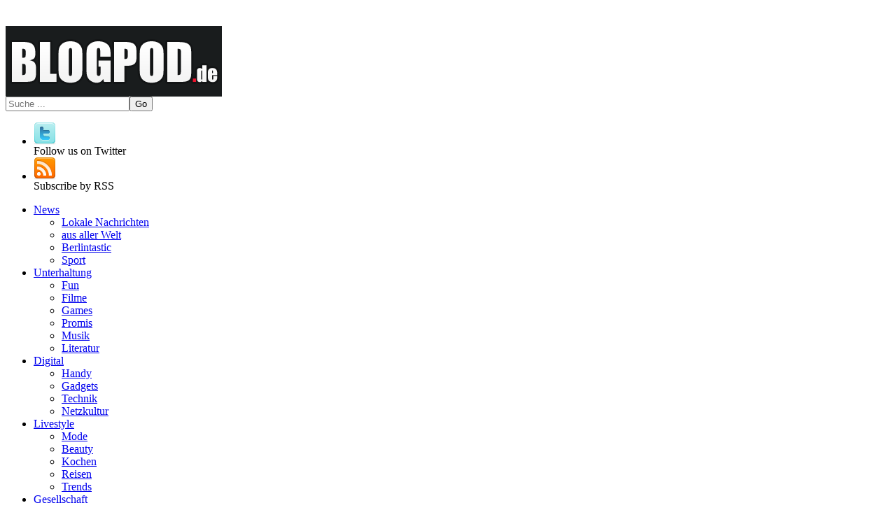

--- FILE ---
content_type: text/html
request_url: https://www.blogpod.de/berlintastic/110513/neueroeffnung-disco-what
body_size: 6467
content:
<!DOCTYPE html PUBLIC "-//W3C//DTD XHTML 1.0 Transitional//EN" "http://www.w3.org/TR/xhtml1/DTD/xhtml1-transitional.dtd"> 
<html xmlns="http://www.w3.org/1999/xhtml" xml:lang="en" xmlns:fb="http://www.facebook.com/2008/fbml" xmlns:og="http://opengraphprotocol.org/schema/" lang="en">
<head profile="http://gmpg.org/xfn/11">
<meta http-equiv="imagetoolbar" content="no" />
<meta http-equiv="Content-Type" content="text/html; charset=iso-8859-1" />
<meta http-equiv="content-language" content="de" />
<title>Neueröffnung Disco What!? </title>
<link rel="alternate" type="text/xml" title="RSS 2.0" href="/feed/rss2/berlintastic" />
<link rel="pingback" href="https://www.blogpod.de/xmlsrv/xmlrpc.php" />
<link rel="stylesheet" type="text/css" href="/styles/default.css" media="screen" />
<link rel="stylesheet" type="text/css" href="/styles/facebox.css" media="screen" />
<link rel="stylesheet" type="text/css" href="/styles/dropdown.css" media="screen" />
<link rel="canonical" href="https://www.blogpod.de/berlintastic/110513/neueroeffnung-disco-what" />
<meta property="fb:app_id" content="149502208450836" />
<meta property="og:url" content="http://www.blogpod.de/berlintastic/110513/neueroeffnung-disco-what" />
<meta property="og:image" content="/static/media/99/_thumbs/185x115-what1.jpg" />
<meta property="og:title" content="Neueröffnung Disco What!? " />
<meta property="og:description" content="Wie bereits angekündigt, eröffnet Samstag in Berlin-Mitte die erste Disco mit Eisdielenanschluss.

D" />
<meta property="og:type" content="article" />
<meta property="og:site_name" content="Blogpod.de &raquo; Neueröffnung in Berlin - Berlintastic" />
<!--[if IE 6]>
<link rel="stylesheet" type="text/css" href="/styles/ie6.css" />
<![endif]-->
<!--[if IE 7]>
<link rel="stylesheet" type="text/css" href="/styles/ie7.css" />
<![endif]-->
<link rel="shortcut icon" href="/favicon.ico" type="image/x-icon" /> 
<style type="text/css">
.dropdown ul li.current_page_item a, .dropdown ul li.current-cat a {color:#fff;}
img { behavior: url(/styles/iepngfix.htc); }
</style>
<meta name="robots" content="index, follow, noarchive, noydir, noodp" /> 
<script type="text/javascript">window.Blogpod = {};</script>
<script type="text/javascript" src="/js/jquery.min.js"></script>
</head>
<body>


<div id="wrapper-outer">

<div id="wrapper-inner">

<!-- #header -->
<div id="header">
<div id="head-bar">

<div id="navigation" class="dropdown">

<ul id="menu-top">
  
    
</ul>

</div>

</div>
<!-- // #header-bar -->
			
		<div id="inner">
			<!-- Logo -->
			<div id="logo">
				<a href="https://www.blogpod.de"><img src="/img/logo.png" alt="Blogpod - Startseite"></a>
			</div>
       
			<div id="head_banner">
      <div style="position: absolute;left: 20px;top: 18px;z-index:200;padding:0;">

</div>
			
			 <div id="search">
      <form method="post" id="searchform" method="get" action="/search">
        <input value="" placeholder="Suche ..." name="query" id="search-global" type="text"><input id="searchsubmit" value="Go" type="submit">
      </form>
    </div>
			</div>
			
			<div id="right">
				<div id="social">
					<ul>
					  					  <li class="button"><a href="https://twitter.com/berlintastic" title="Wir bei Twitter"><img src="/img/twitter.png" alt="Twitter"></a><div style="left: -65.5px;" class="tooltip"><span class="left"></span><span class="center">Follow us on Twitter</span><span class="right"></span></div></li>						
												
						<li class="button"><a href="https://www.blogpod.de/feed/rss2" title="Unser RSS-Feed"><img src="/img/rss.png" alt="RSS"></a><div style="left: -56.5px;" class="tooltip"><span class="left"></span><span class="center">Subscribe by RSS</span><span class="right"></span></div></li>						
  					</ul>
				</div>
				
				
</div><!-- /#right -->
			
</div><!-- // #inner -->

<!-- Main Menu -->
<div id="menu" class="dropdown">
<ul id="menu-main">
  
  <li class="menu-item"><a href="/news">News</a>
  <ul class="sub-menu">
   <li class="menu-item"><a href="/lokale-nachrichten">Lokale&nbsp;Nachrichten</a></li>
   <li class="menu-item"><a href="/nachrichten-aus-aller-welt">aus&nbsp;aller&nbsp;Welt</a></li>
   <li class="menu-item"><a href="/berlintastic">Berlintastic</a></li>
   <li class="menu-item"><a href="/sport">Sport</a></li>
  </ul>
  </li>
  <li class="menu-item"><a href="/unterhaltung">Unterhaltung</a>
  <ul class="sub-menu">
   <li class="menu-item"><a href="/fun">Fun</a></li>
   <li class="menu-item"><a href="/filme">Filme</a></li>
   <li class="menu-item"><a href="/games">Games</a></li>
   <li class="menu-item"><a href="/promis">Promis</a></li>
   <li class="menu-item"><a href="/musik">Musik</a></li>
   <li class="menu-item"><a href="/literatur">Literatur</a></li>
  </ul>
  </li>
  <li class="menu-item"><a href="/digital">Digital</a>
  <ul class="sub-menu">
   <li class="menu-item"><a href="/handy">Handy</a></li>
   <li class="menu-item"><a href="/gadgets">Gadgets</a></li>
   <li class="menu-item"><a href="/technik">Technik</a></li>
   <li class="menu-item"><a href="/netzkultur">Netzkultur</a></li>
  </ul>
  </li>
  <li class="menu-item"><a href="/livestyle">Livestyle</a>
  <ul class="sub-menu">
   <li class="menu-item"><a href="/mode">Mode</a></li>
   <li class="menu-item"><a href="/beauty">Beauty</a></li>
   <li class="menu-item"><a href="/kochen">Kochen</a></li>
   <li class="menu-item"><a href="/reisen">Reisen</a></li>
   <li class="menu-item"><a href="/trends">Trends</a></li>
  </ul>
  </li>
  <li class="menu-item"><a href="/gesellschaft">Gesellschaft</a></li>
  <li class="menu-item"><a href="/wirtschaft">Wirtschaft</a></li>
  <li class="menu-item"><a href="/gesundheit">Gesundheit</a></li>
</ul>
</div>
<!-- // #menu -->

		
</div>
<!-- // #header -->
<div align="center">
</div>

<div id="content">
<!-- home banner code -->
<div id="teaser_line"> </div>
<!-- main -->
<div id="main">
<!-- google_ad_section_start --><script type="text/javascript">
// <!-- <[CDATA[
window.Blogpod.post = {id:7445, tags:[]};
// ]]> -->
</script>
<div id="breadcrumbs"><span itemscope itemtype="http://data-vocabulary.org/Breadcrumb"><a href="https://www.blogpod.de" itemprop="url"><span itemprop="title">Startseite</span></a></span> &raquo; <span itemscope itemtype="http://data-vocabulary.org/Breadcrumb"><a href="https://www.blogpod.de/berlintastic" itemprop="url"><span itemprop="title">Neueröffnung in Berlin - Berlintastic</span></a></span> &raquo; Neueröffnung Disco What!? </div><div class="post" itemscope itemtype="http://schema.org/Article">

<h1 itemprop="name">Neuer&#246;ffnung Disco What!? </h1>


<div class="meta">
    Artikel-Autor: <span class="author"><a href="/impressum#redaktion" rel="author nofollow">johanna</a></span>
	geschrieben am <span class="date" itemprop="datePublished">13.05.11</span> um <span class="time">11:17 Uhr</span>
    
</div>
<div class="entry" style="float:left;width:430px;">
<script type="text/javascript"><!--
google_ad_client = "pub-5168681220789282";
google_ad_channel = "1272948530";
google_ad_type = "text";
google_alternate_ad_url = "http://ads01.blogpod.de/google_adsense_script.html";
google_ad_width = 336;
google_ad_height = 280;
google_ad_format = "336x280_as";
google_color_border = "FFFFFF";
google_color_bg = "FFFFFF";
google_color_link = "285c9a";
google_color_url = "514950";
google_color_text = "514950";
//--></script><script type="text/javascript" src="https://pagead2.googlesyndication.com/pagead/show_ads.js"></script>
<div style="float:left;"></div>
	<div class="post-teaser-text">Wie bereits angek&#252;ndigt, er&#246;ffnet Samstag in Berlin-Mitte die erste Disco mit Eisdielenanschluss.</div>
<div class="post-content">Der neue Tanztempel auf der Karl-Liebknecht-Stra&#223;e in Mitte tr&#228;gt den fragw&#252;rdigen Namen <a href="https://www.blogpod.de/trends/110502/discothek-what-eroeffnet" target="_blank">What?!</a> Betreiber sind Mit-Vergn&#252;gen-Betreiber und Eisdielen-Besitzer Matze Hielscher und Pierre T&#252;rkowsky. </p>	<p>Zur Er&#246;ffnungssause haben sich G.I. Disco, Munk, Jack Tennis, Mano le Tough, Salto Mortale und New Glitz on the Block angek&#252;ndigt. Und wer schon um 23:00 Uhr kommen mag, bekommt ein Eis von Giovanni. </p>	<p>What<br />Karl-Liebknecht-Str.11<br />10178 Berlin<br />Tel. 030/942834726</div>
</div>


</div>


<div class="meta-box">


<h4>Ähnliche Artikel:</h4>
<ul>
<li><a href="/berlintastic/120217/magdalena-eroeffnet-im-alten-ads">Magdalena eröffnet im alten ADS </a></li><li><a href="/berlintastic/120207/berlin-zara-home-eroeffnet-filiale-auf-der-schlossstrasse">Berlin: Zara Home eröffnet Filiale auf der Schloßstraße </a></li></ul>
<div style="padding-left:2px;"></div>
<ul>
<li><a href="/berlintastic/120105/comme-des-garcons-in-berlin-neueroeffnung-noch-im-januar">Comme des Garcons in Berlin: Neueröffnung noch im Januar</a></li></ul>
<div class="hr"></div>
<h4>Themen:</h4><span class="tag-links">
<a href="/tag/party" rel="tag" title="Party" class="tag">Party</a><br/> <a href="/tag/club" rel="tag" title="Club" class="tag">Club</a></span>
<div class="hr"></div>
<h4>Kategorien:</h4>
<span class="tag-links">
<a href="https://www.blogpod.de/berlintastic/cat/721" title="Zeige Kategorie">Neuer&#246;ffnung</a><br /><a href="https://www.blogpod.de/berlintastic/cat/723" title="Zeige Kategorie">Nachtleben</a></span>
<div class="hr"></div>
<h4>Autor: <a href="/impressum#redaktion" rel="author nofollow"><u>Johanna</u></a></h4>
</div>
<div>
<div style="clear:both;"></div>


<div class="contentbox"><h3>Du darfst diesen Beitrag verlinken</h3><ul><li><input type="text" value="https://www.blogpod.de/berlintastic/110513/neueroeffnung-disco-what" class="permalink" /></li></ul></div><div class="contentbox"><h3>Ähnliche Artikel</h3><ul><ul><li><a href="/berlintastic/120217/magdalena-eroeffnet-im-alten-ads">Magdalena eröffnet im alten ADS </a> (17.02.2012)</li><li><a href="/berlintastic/120207/berlin-zara-home-eroeffnet-filiale-auf-der-schlossstrasse">Berlin: Zara Home eröffnet Filiale auf der Schloßstraße </a> (07.02.2012)</li><li><a href="/berlintastic/120105/comme-des-garcons-in-berlin-neueroeffnung-noch-im-januar">Comme des Garcons in Berlin: Neueröffnung noch im Januar</a> (05.01.2012)</li></ul></div>

<!-- // Post -->


</div>
<div class="contentbox"><h3>Weitere Artikel</h3><ul><li><a href="/berlintastic/220927/29-euro-ticket-fuer-berlin-kaufen-seit-26-september-2022-moeglich">29-Euro-Ticket für Berlin kaufen seit 26. September 2022 möglich</a> (27.09.2022)</li><li><a href="/berlintastic/171019/berliner-gaerten-jahreskarte-2018-feierabendticket-und-familienticket">Berliner Gärten: Jahreskarte 2018, Feierabendticket und Familienticket</a> (19.10.2017)</li><li><a href="/berlintastic/151214/fuer-kaesekuchenfans-princess-cheesecake-in-berlin">Für Käsekuchenfans: Princess Cheesecake in Berlin </a> (14.12.2015)</li><li><a href="/berlintastic/150909/neues-nachbarschaftsprojekt-givebox-in-berlin">Neues Nachbarschaftsprojekt: Givebox in Berlin </a> (09.09.2015)</li><li><a href="/berlintastic/150726/sauvage-steinzeitrestaurant-in-neukoelln">Sauvage: Steinzeitrestaurant in Neukölln</a> (26.07.2015)</li></ul></div><a name="comments"></a>
<div id="comments">

		<div id="respond">
		<!-- form to add a comment -->
    <a name="write-comment"></a>
		<h3>Kommentar verfassen</h3>
				<form action="https://www.blogpod.de/berlintastic/110513/neueroeffnung-disco-what#comment_form" method="post" id="commentform" onsubmit="javascript:return(checkCommentForm(this));">
		<input type="hidden" name="sid" value="aevdu8i6ih704kaeg0b6t65q71" />
		<input type="hidden" name="comment_post_ID" value="7445" />
    <input type="hidden" name="redirect_to" value="https://www.blogpod.de/berlintastic/110513/neueroeffnung-disco-what" />
    <div id="formlabels">
		<p><input type="text" name="author" id="author" size="40" maxlength="100" value="" class="longtext"/>  <label for="author">Name</label></p><p><input type="text" name="email" id="email" size="40" maxlength="100" value="" class="longtext"/>  <label for="email">E-Mail</label></p><p><input type="text" name="url" id="url" size="40" maxlength="100" value="" class="longtext"/>  <label for="url">URL (optional)</label></p><p><input type="text" name="math_captcha_hash" id="math_captcha_hash" size="2" maxlength="2" value="" class="longtext"/>  <label for="math_captcha_hash">6 + 9 = ?</label></p>  <div id="formContent"><p>  <textarea name="comment" id="comment" rows="10"  cols="40" class="bComment"></textarea>  <div class="notes"><p><strong>Erlaubte XHTML Tags:</strong><br />&lt;p, ul, ol, li, dl, dt, dd, address, blockquote, ins, del, span, bdo, br, em, strong, dfn, code, samp, kdb, var, cite, abbr, acronym, q, sub, sup, tt, i, b, big, small&gt;URLs, E-Mail, AIM und ICQs werden automatisch konvertiert.</p></div></p></div>		
		  				<p>
		<div class="label"><strong>Optionen</strong>:</div>
		<div class="input">
	    <input type="checkbox" class="checkbox" name="comment_cookies" value="1" checked="checked" tabindex="7" id="comment_cookies" /> <label for="comment_cookies">Erinnere mich</label> <span class="notes">(Setze Cookies für Name, E-Mail &amp; URL.)</span>
		</div>
		</p>
    		
             	<p>Mit der Nutzung dieses Formulars erkl&auml;rst Du dich mit der Speicherung und Verarbeitung Deiner Daten (<a href="/datenschutz">Datenschutzerkl&auml;rung</a>) durch diese Webseite einverstanden.</p>
  	<input type="submit" name="submit" tabindex="8" value="Kommentar absenden" id="submit" />
  	
  	</form>
  	</div></div>
	<!-- google_ad_section_end -->
<!-- google_ad_section_start(weight=ignore) -->
</div>
</div>

<!-- // Main Content Ende -->

<!-- 2. Spalte -->
<div id="sidebar">


<div class="widget">
  <h3>Top Artikel</h3><ul><li><a href="https://www.blogpod.de/berlintastic/220927/29-euro-ticket-fuer-berlin-kaufen-seit-26-september-2022-moeglich">29-Euro-Ticket für Berlin kaufen seit 26....</a></li><li><a href="https://www.blogpod.de/berlintastic/120223/adidas-neo-store-eroeffnet-im-alexa">adidas NEO Store eröffnet im Alexa</a></li><li><a href="https://www.blogpod.de/berlintastic/120120/adidas-slvr-berlin-bekommt-den-ersten-store-europas">adidas SLVR: Berlin bekommt den ersten Store...</a></li><li><a href="https://www.blogpod.de/berlintastic/111019/and-dots-bubble-tea-in-berlin">And Dots: Bubble Tea in Berlin</a></li><li><a href="https://www.blogpod.de/berlintastic/111028/anton-und-konsorten-pasta-imbiss-in-charlottenburg">Anton und Konsorten: Pasta-Imbiss in...</a></li><li><a href="https://www.blogpod.de/berlintastic/110526/apple-flagship-store-eroeffnet-auf-dem-kurfuerstendamm">Apple Flagship-Store Berlin eröffnet auf dem...</a></li></ul></div>


<div class="tabs-out">
	<ul class="tabs">
		<li><a href="#">Neueste Beiträge</a></li>
 		<li><a href="#">Neueste Kommentare</a></li>
 	</ul>
	<div class="panes"> 
		<div><!-- first pane -->
      <ol><li><a href="https://www.blogpod.de/berlintastic/220927/29-euro-ticket-fuer-berlin-kaufen-seit-26-september-2022-moeglich">29-Euro-Ticket für Berlin kaufen seit 26....</a></li><li><a href="https://www.blogpod.de/berlintastic/171019/berliner-gaerten-jahreskarte-2018-feierabendticket-und-familienticket">Berliner Gärten: Jahreskarte 2018,...</a></li><li><a href="https://www.blogpod.de/berlintastic/151214/fuer-kaesekuchenfans-princess-cheesecake-in-berlin">Für Käsekuchenfans: Princess Cheesecake in Berlin</a></li><li><a href="https://www.blogpod.de/berlintastic/150909/neues-nachbarschaftsprojekt-givebox-in-berlin">Neues Nachbarschaftsprojek t: Givebox in Berlin</a></li><li><a href="https://www.blogpod.de/berlintastic/150726/sauvage-steinzeitrestaurant-in-neukoelln">Sauvage: Steinzeitrestaurant in Neukölln</a></li></ul></ol>
		</div>
		<div><!-- second pane -->
      <ol>
<li>Gustav<br /><a href="https://www.blogpod.de/berlintastic/120313/long-march-canteen-in-kreuzberg-neue-dumpling-oase#c11975">Ich war am vergangenen Wochenende in dem Laden ...</a></li><li>Flamingo<br /><a href="https://www.blogpod.de/berlintastic/111011/neuer-club-in-berlin-flamingo-am-monbijou-park#c11965">Flamingo Website: http://flamin goberlin.com</a></li><li>Sandor, Andrea<br /><a href="https://www.blogpod.de/berlintastic/111208/fussfetifisch-fisch-spa-in-prenzlauer-berg#c11957">Hallo Vanessa,
Du sagst: &quot;Au&szlig;erdem muss sich ...</a></li><li>Vanesas<br /><a href="https://www.blogpod.de/berlintastic/111208/fussfetifisch-fisch-spa-in-prenzlauer-berg#c11951">Liebe Johanna, das sind alles Fragen, die kann ...</a></li><li>blueschlumpf<br /><a href="https://www.blogpod.de/berlintastic/110713/streetart-in-berlin-vhils-fuer-levi-s-go-forth#c11949">eine aktuelle Berliner Streetart-Ins tallation ...</a></li></ol>    </div>		
	</div>
</div>

<div class="widget">
<h3>BLOGPOD Social Widgets</h3>
<ul class="social">
  <li><a href="/feed/rss2/berlintastic"><img src="/img/rss.png" alt="RSS Feed " />RSS Feed<span>abonnieren</span></a></li>
    <li><a href="https://twitter.com/berlintastic" rel="nofollow" target="_blank"><img src="/img/twitter.png" alt=" " />Twitter<span>folge uns</span></a></li>
  </ul>
<div class="cleaner">&nbsp;</div>
</div>

<div class="widget">
<h3>Suche in "Neuer&#246;ffnung in Berlin - Berlintastic"</h3>
<div class="spacer3">
<form action="https://www.blogpod.de/berlintastic/search" method="post" id="searchform">   
  <input type="text" class="text" name="query" id="search-sidebar" value="Suche ..." />
  <input type="submit" value="suchen" />
</form>
</div>
</div>


<div class="widget">
<h3>Kategorien</h3>

<ul>
<li><a href="https://www.blogpod.de/berlintastic/cat/722" class="menuItem" title="76 Beiträge">Essen und Trinken</a></li>
<li><a href="https://www.blogpod.de/berlintastic/cat/790" class="menuItem" title="1 Beitrag">Freizeit</a></li>
<li><a href="https://www.blogpod.de/berlintastic/cat/729" class="menuItem" title="8 Beiträge">Kultur</a>
<ul>
<li><a href="https://www.blogpod.de/berlintastic/cat/731" class="menuItem" title="1 Beitrag">Ausstellung</a></li>
<li><a href="https://www.blogpod.de/berlintastic/cat/730" class="menuItem" title="1 Beitrag">Kino</a></li>
<li><a href="https://www.blogpod.de/berlintastic/cat/744" class="menuItem" title="2 Beiträge">Konzert</a></li>
</ul>
</li>
<li><a href="https://www.blogpod.de/berlintastic/cat/723" class="menuItem" title="24 Beiträge">Nachtleben</a></li>
<li><a href="https://www.blogpod.de/berlintastic/cat/721" class="menuItem" title="153 Beiträge">Neuer&#246;ffnung</a></li>
<li><a href="https://www.blogpod.de/berlintastic/cat/802" class="menuItem" title="1 Beitrag">News</a></li>
<li><a href="https://www.blogpod.de/berlintastic/cat/724" class="menuItem" title="69 Beiträge">Shopping</a>
<ul>
<li><a href="https://www.blogpod.de/berlintastic/cat/728" class="menuItem" title="8 Beiträge">Food</a></li>
<li><a href="https://www.blogpod.de/berlintastic/cat/725" class="menuItem" title="54 Beiträge">Mode</a></li>
<li><a href="https://www.blogpod.de/berlintastic/cat/727" class="menuItem" title="2 Beiträge">M&#246;bel und Einrichtung</a></li>
</ul>
</li>
<li><a href="https://www.blogpod.de/berlintastic/cat/803" class="menuItem" title="1 Beitrag">Tipps</a></li>
</ul>
</div>






<div class="widget">
<h3>Jahresarchiv</h3>
<ul><li><a href="https://www.blogpod.de/berlintastic/22">2022</a> <span class="dimmed">(1)</span></li>
<li><a href="https://www.blogpod.de/berlintastic/17">2017</a> <span class="dimmed">(1)</span></li>
<li><a href="https://www.blogpod.de/berlintastic/15">2015</a> <span class="dimmed">(6)</span></li>
<li><a href="https://www.blogpod.de/berlintastic/12">2012</a> <span class="dimmed">(31)</span></li>
<li><a href="https://www.blogpod.de/berlintastic/11">2011</a> <span class="dimmed">(132)</span></li>
</ul></div>









</div>


</div>
<!-- // #content -->
</div>
<!-- // #wrapper-inner -->
</div>
<!-- // #wrapper-outer -->

<div id="ad-flyout">

</div>

<div id="wrapper-footer">

<div id="footer">
<div id="footer-left">

  <div class="logo"><img src="/img/footer-logo.png" alt="Blogpod"></a></div>

  <ul id="menu-top-1">
    <li class="menu-item"><a href="/impressum" rel="nofollow">Impressum</a></li>
    <li class="menu-item"><a href="/datenschutz" rel="nofollow">Datenschutz</a></li>
    <li class="menu-item"><a href="/webseiten">Blogs</a></li>
  </ul>
</div>

<div id="footer-right">
<div class="menu-footer">
  <ul id="menu-main-1" class="menu">
    <li></li>
  </ul>
</div>
    <div id="footer-search">
    <strong>Suche:</strong>
        <form method="post" id="searchform" action="/berlintastic/search">
      	<input id="search-footer" value="Suche..." name="query" type="text" />
    <input id="searchsubmit" value="Go" type="submit" />
    </form>
  </div>

  <span class="copyright">&copy; Copyright 2006-2026 &ndash; <a href="https://www.blogpod.de" class="on">Blogpod</a>. All Rights Reserved<br>Als Amazon-Partner verdiene ich an qualifizierten K&auml;ufen.</span>
  <span class="designed">Designed by <a href="http://www.wpzoom.com/members/go.php?r=3227&i=l0" target="_blank" rel="nofollow"><img src="/img/wpzoom.png" alt="WPZOOM" /></a></span>
<br>
<br>
</div><!-- // #footer-right -->
</div> <!-- /#footer -->
</div> <!-- /#footer_wrap -->

<!-- google_ad_section_end -->

<script language="JavaScript1.1" type="text/javascript" src="https://www.contaxe.com/go/go.js?t=54&c=2168&hw=10&wr=10"></script>

<div id="fb-root"></div>

<script type="text/javascript">
window.Blogpod = {blog:{id:99,category_id:16,keywords:['berlin']}};
</script>
<script type="text/javascript" src="/js/jquery.toggletextfieldvalue.js"></script>
<script type="text/javascript" src="/js/jquery.facebox.js"></script>
<script type="text/javascript" src="/js/dropdown.js"></script>
<script type="text/javascript" src="/js/tooltip.js"></script>
<script type="text/javascript" src="/js/tools.js"></script>
<script type="text/javascript" src="/js/cookiechoice.js"></script>
<script type="text/javascript" src="/js/default.js"></script>
<script defer src="https://static.cloudflareinsights.com/beacon.min.js/vcd15cbe7772f49c399c6a5babf22c1241717689176015" integrity="sha512-ZpsOmlRQV6y907TI0dKBHq9Md29nnaEIPlkf84rnaERnq6zvWvPUqr2ft8M1aS28oN72PdrCzSjY4U6VaAw1EQ==" data-cf-beacon='{"version":"2024.11.0","token":"d53fd9938fa14db98f1a1ebb2f574edf","r":1,"server_timing":{"name":{"cfCacheStatus":true,"cfEdge":true,"cfExtPri":true,"cfL4":true,"cfOrigin":true,"cfSpeedBrain":true},"location_startswith":null}}' crossorigin="anonymous"></script>
</body>
</html>


--- FILE ---
content_type: text/html; charset=utf-8
request_url: https://www.google.com/recaptcha/api2/aframe
body_size: 267
content:
<!DOCTYPE HTML><html><head><meta http-equiv="content-type" content="text/html; charset=UTF-8"></head><body><script nonce="95KqItIbMFKmwte-2jhZGw">/** Anti-fraud and anti-abuse applications only. See google.com/recaptcha */ try{var clients={'sodar':'https://pagead2.googlesyndication.com/pagead/sodar?'};window.addEventListener("message",function(a){try{if(a.source===window.parent){var b=JSON.parse(a.data);var c=clients[b['id']];if(c){var d=document.createElement('img');d.src=c+b['params']+'&rc='+(localStorage.getItem("rc::a")?sessionStorage.getItem("rc::b"):"");window.document.body.appendChild(d);sessionStorage.setItem("rc::e",parseInt(sessionStorage.getItem("rc::e")||0)+1);localStorage.setItem("rc::h",'1768961235722');}}}catch(b){}});window.parent.postMessage("_grecaptcha_ready", "*");}catch(b){}</script></body></html>